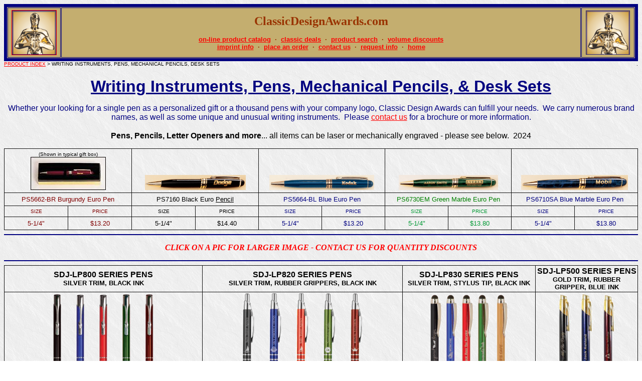

--- FILE ---
content_type: text/html
request_url: https://classicdesignawards.com/writing.shtml
body_size: 6231
content:
<html>

<head>
<meta http-equiv="Content-Type" content="text/html; charset=windows-1252">
<meta name="GENERATOR" content="Microsoft FrontPage 5.0">
<meta name="ProgId" content="FrontPage.Editor.Document">
<title>Writing Instruments</title>

<link rel="stylesheet" href="thumbnailviewer.css" type="text/css" />

<script src="thumbnailviewer.js" type="text/javascript">

/***********************************************
* Image Thumbnail Viewer Script- © Dynamic Drive (www.dynamicdrive.com)
* This notice must stay intact for legal use.
* Visit http://www.dynamicdrive.com/ for full source code
***********************************************/

</script>

</head>

<body background="images/backgrounds/bg153b.gif" bgproperties=fixed link="#FF0000" vlink="#6600FF">

<div align="center">
  <table border="6" width="100%" height="100" cellspacing="1" cellpadding="2" bordercolor="#000080" bgcolor="#C4AE6F">
    <tr>
      <td width="100" height="100" valign="middle" align="center"><a href="index.shtml">
      <img border="1" src="images/cdalogoleft.gif" width="88" height="88" alt="Classic Design Home Page"></a>
      </td>
      <td width="*" height="100">
        <p align="center">
        <align="center"><b><font color="#993300" size="5" face="Verdana">ClassicDesignAwards.com</font></b><br>
        <font color="#993300" size="2" face="Arial"><br><b><nobr><a href="producthome.shtml">on-line product catalog</a>&nbsp; ·&nbsp;
        <a href="specials.shtml">classic deals</a>&nbsp; ·&nbsp; <a href="search.shtml">product search</a>&nbsp; ·&nbsp;
        <a href="discounts.shtml">volume discounts</a></nobr>
        <br><a href="imprintindex.shtml">imprint info</a>&nbsp; ·&nbsp; <a href="orderinfo.shtml">place an order</a>&nbsp; ·&nbsp;
        <a href="contact.shtml">contact us</a>&nbsp; ·&nbsp; <a href="requestinfo.shtml">request info</a>&nbsp; ·&nbsp;
        <a href="index.shtml">home</a></b></font></td>
      <td width="100" height="100" valign="middle" align="center"><a href="index.shtml"><img border="0" src="images/cdalogoright.gif" width="88" height="88" alt="Classic Design Home Page"></a>
    </td>
    </tr>
  </table>
</div>

<table border="0" cellpadding="0" cellspacing="1" style="border-collapse: collapse" bordercolor="#111111" width="100%">
  <tr>
    <td width="50%" valign="top"><font face="Arial" size="1"><a href="producthome.shtml">PRODUCT INDEX</a> &gt; WRITING INSTRUMENTS, PENS, MECHANICAL PENCILS, DESK SETS</font></td>
    <td width="50%" valign="top"><p align="right"><font face="Arial" size="1">.</font></td>
  </tr>
</table>

<br>

<table border="0" cellpadding="3" cellspacing="0" style="border-collapse: collapse" bordercolor="#111111" width="100%" id="AutoNumber1" height="92">
  <tr>
    <td width="*" valign="top" height="86">
    <p align="center">
    <strong><u><font face="Arial" color="#000080" size="6">Writing Instruments, Pens, Mechanical Pencils, &amp; Desk Sets</font></u></strong><p align="center">
    <font face="Arial" color="navy">Whether your looking for a single pen as a personalized gift or a thousand pens with your company logo, Classic Design Awards can
    fulfill your needs.&nbsp; We carry numerous brand names, as well as some unique and unusual writing instruments.&nbsp; Please
    <a href="mailto:info@classicdesignawards.com?subject=Writing Instrument information request from ClassicDesignAwards.com">contact us</a> for a brochure or more information.</font></td>
  </tr>
  </table>

<p align="center"><font face="Arial"><b>Pens, Pencils, Letter Openers and more</b>... all items can be laser or mechanically engraved - please see below.&nbsp; 2024</font></p>

<div align="center">
  <center>
  <table border="1" cellpadding="5" cellspacing="0" width="100%" style="border-collapse: collapse" bordercolor="#111111">
    <tr>
      <td width="20%" colspan="2" align="center" valign="bottom"><font size="1" face="Arial">(Shown in typical gift box)<br></font>
    <a href="images/Airflyte/pen/ps5662-br.jpg"  rel="thumbnail">
      <img border="0" src="images/Airflyte/pen/ps5662-br_thumb.jpg" alt="PS5662-BR Burgundy Euro Pen" width="150" height="66"></a></td>
      <td width="20%" colspan="2" align="center" valign="bottom"><a href="images/Airflyte/pen/ps7160-black-mechanical-pencil.png" rel="thumbnail">
     <img border="0" src="images/Airflyte/pen/ps7160-black-mechanical-pencil.gif" alt="PS7160 Black Euro Pencil" width="201" height="30"></a></td>
      <td width="20%" colspan="2" align="center" valign="bottom"><a href="images/Airflyte/pen/ps5664-bl-blue-pen.png" rel="thumbnail">
    <img border="0" src="images/Airflyte/pen/ps5664-bl-blue-pen.gif" alt="PS5664-BL Blue Euro Pen" width="209" height="30"></a></td>
      <td width="20%" colspan="2" align="center" valign="bottom"><a href="images/Airflyte/pen/ps6730em-green-marble-pen.png" rel="thumbnail">
    <img border="0" src="images/Airflyte/pen/ps6730em-green-marble-pen.gif" alt="PS6730EM Green Marble Euro Pen" width="198" height="30"></a></td>
      <td width="20%" colspan="2" align="center" valign="bottom"><a href="images/Airflyte/pen/ps6710sa-blue-marble-pen.png" rel="thumbnail">
      <img border="0" src="images/Airflyte/pen/ps6710sa-blue-marble-pen.gif" alt="PS6710SA Blue Marble Euro Pen" width="213" height="30"></a></td>    
    </tr>
    <tr>
      <td width="20%" colspan="2" align="center"><font size="2" color="#800000" face="Arial">PS5662-BR Burgundy Euro Pen</font></td>
      <td width="20%" colspan="2" align="center"><font size="2" face="Arial">PS7160 Black Euro <u>Pencil</u></font></td>
      <td width="20%" colspan="2" align="center"><font size="2" color="#000080" face="Arial">PS5664-BL Blue Euro Pen</font></td>
      <td width="20%" colspan="2" align="center"><font size="2" color="#008000" face="Arial">PS6730EM Green Marble Euro Pen</font></td>
      <td width="20%" colspan="2" align="center"><font size="2" color="#000080" face="Arial">PS6710SA Blue Marble Euro Pen</font></td>
    </tr>
    <tr>
      <td width="10%" align="center"><font size="1" face="Arial" color="#800000">SIZE</font></td>
      <td width="10%" align="center"><font size="1" face="Arial" color="#800000">PRICE</font></td>
      <td width="10%" align="center"><font size="1" face="Arial">SIZE</font></td>
      <td width="10%" align="center"><font size="1" face="Arial">PRICE</font></td>
      <td width="10%" align="center"><font size="1" color="#000080" face="Arial">SIZE</font></td>
      <td width="10%" align="center"><font size="1" color="#000080" face="Arial">PRICE</font></td>
      <td width="10%" align="center"><font size="1" face="Arial" color="#009933">SIZE</font></td>
      <td width="10%" align="center"><font size="1" face="Arial" color="#009933">PRICE</font></td>
      <td width="10%" align="center"><font size="1" color="#000080" face="Arial">SIZE</font></td>
      <td width="10%" align="center"><font size="1" color="#000080" face="Arial">PRICE</font></td>
    </tr>
    <tr>
      <td width="10%" align="center"><font size="2" face="Arial" color="#800000">5-1/4&quot;</font></td>
      <td width="10%" align="center"><font size="2" face="Arial" color="#800000">$13.20</font></td>
      <td width="10%" align="center"><font size="2" face="Arial">5-1/4&quot;</font></td>
      <td width="10%" align="center"><font size="2" face="Arial">$14.40</font></td>
      <td width="10%" align="center"><font size="2" color="#000080" face="Arial">5-1/4&quot;</font></td>
      <td width="10%" align="center"><font size="2" color="#000080" face="Arial">$13.20</font></td>
      <td width="10%" align="center"><font size="2" color="#009933" face="Arial">5-1/4&quot;</font></td>
      <td width="10%" align="center"><font size="2" color="#009933" face="Arial">$13.80</font></td>
      <td width="10%" align="center"><font size="2" color="#000080" face="Arial">5-1/4&quot;</font></td>
      <td width="10%" align="center"><font size="2" color="#000080" face="Arial">$13.80</font></td>
    </tr>
  </table>
  </center>
</div>

<hr color="#000080">
<p align="center"><blink><font color="#FF0000"><b><i>CLICK ON A PIC FOR LARGER IMAGE 
- CONTACT US FOR QUANTITY DISCOUNTS</i></b></font></blink></p>
<hr color="#000080">
<table border="1" cellspacing="0" width="100%" cellpadding="2" style="border-collapse: collapse" bordercolor="#111111">
  <tr>
    <td width="29%" colspan="5"><p align="center"><b><font face="Arial">SDJ-LP800 SERIES PENS</font></b><br><b><font face="Arial" size="2">SILVER TRIM, BLACK INK</font></b></td>
    <td width="34%" colspan="5"><p align="center"><b><font face="Arial">SDJ-LP820 SERIES PENS</font></b><br><b><font face="Arial" size="2">SILVER TRIM, RUBBER GRIPPERS, BLACK INK</font></b></td>
    <td width="22%" colspan="5"><p align="center"><b><font face="Arial">SDJ-LP830 SERIES PENS</font></b><br><b><font face="Arial" size="2">SILVER TRIM, STYLUS TIP, BLACK INK</font></b></td>
    <td width="15%" colspan="5"><p align="center"><b><font face="Arial">SDJ-LP500 SERIES PENS</font></b><br><b><font face="Arial" size="2">GOLD TRIM, RUBBER GRIPPER, BLUE INK</font></b></td>
  </tr>
  <tr>
    <td width="29%" colspan="5" align="center"><a href="images/SDJ/SDJ-LP800-series-pens.jpg" rel="thumbnail">
    <img border="0" src="images/SDJ/SDJ-LP800-series-pens.gif" alt="SDJ-LP800 SERIES PENS" width="204" height="225"></a></td>
    <td width="34%" align="center" colspan="5"><a href="images/SDJ/SDJ-LP820-series-pens.jpg" rel="thumbnail">
    <img border="0" src="images/SDJ/SDJ-LP820-series-pens.gif" alt="SDJ-LP820 SERIES PENS" width="242" height="225"></a></td>
    <td width="22%" align="center" colspan="5"><a href="images/SDJ/SDJ-LP830-series-pens.jpg" rel="thumbnail">
    <img border="0" src="images/SDJ/SDJ-LP830-series-pens.gif" alt="SDJ-LP 830 Series Pens with Stylus" width="156" height="225"></a></td>
    <td width="15%" align="center" colspan="3"><a href="images/SDJ/SDJ-LP500-series-pens.jpg" rel="thumbnail">
    <img border="0" src="images/SDJ/SDJ-LP500-series-pens.gif" alt="SDJ-LP500 Series Pens with rubber grip" width="113" height="224"></a></td>
  </tr>
  <tr>
    <td width="6%" align="center"><b><font face="Arial" size="2">SDJ-LP801</font></b></td>
    <td width="6%" align="center"><b><font face="Arial" size="2">SDJ-LP802</font></b></td>
    <td width="6%" align="center"><b><font face="Arial" size="2">SDJ-LP803</font></b></td>
    <td width="6%" align="center"><b><font face="Arial" size="2">SDJ-LP804</font></b></td>
    <td width="6%" align="center"><b><font face="Arial" size="2">SDJ-LP805</font></b></td>
    <td width="6%" align="center"><b><font face="Arial" size="2">SDJ-LP805</font></b></td>
    <td width="6%" align="center"><b><font face="Arial" size="2">SDJ-LP805</font></b></td>
    <td width="6%" align="center"><b><font face="Arial" size="2">SDJ-LP805</font></b></td>
    <td width="6%" align="center"><b><font face="Arial" size="2">SDJ-LP805</font></b></td>
    <td width="6%" align="center"><b><font face="Arial" size="2">SDJ-LP805</font></b></td>
    <td width="4%" align="center"><b><font face="Arial" size="2">SDJ-LP805</font></b></td>
    <td width="4%" align="center"><b><font face="Arial" size="2">SDJ-LP805</font></b></td>
    <td width="4%" align="center"><b><font face="Arial" size="2">SDJ-LP805</font></b></td>
    <td width="4%" align="center"><b><font face="Arial" size="2">SDJ-LP805</font></b></td>
    <td width="4%" align="center"><b><font face="Arial" size="2">SDJ-LP805</font></b></td>
    <td width="5%" align="center"><b><font face="Arial" size="2">SDJ-LP501A</font></b></td>
    <td width="5%" align="center"><b><font face="Arial" size="2">SDJ-LP502A</font></b></td>
    <td width="5%" align="center"><b><font face="Arial" size="2">SDJ-LP504A</font></b></td>
  </tr>
  <tr>
    <td width="29%" colspan="5" valign="top"><p align="center"><b><font face="Arial" size="2">5-3/8&quot; GLOSS-FINISH PENS... $2.50 EACH</font></b></td>
    <td width="34%" align="center" colspan="5" valign="top"><b><font size="2" face="Arial">5-5/8&quot; GLOSS-FINISH PENS WITH RUBBER GRIPPERS... $2.65 EACH</font></b></td>
    <td width="22%" align="center" colspan="5" valign="top"><b><font size="2" face="Arial">5-1/8&quot; ANODIZED ALUMINUM PENS WITH STYLUS... $5.00 EACH</font></b></td>
    <td width="15%" align="center" colspan="3" valign="top"><b><font size="2" face="Arial">5-1/2&quot; GLOSS-FINISH PENS WITH RUBBER GRIP... $4.75 EACH</font></b></td>
  </tr>
</table>

<hr color="#000080">
<div align="center">
  <center>

<table border="1" cellpadding="0" cellspacing="0" style="border-collapse: collapse" bordercolor="#111111" width="60%">
  <tr>
    <td width="50%" rowspan="2" align="center"><b><font face="Arial">Laser Engraving Price List</font></b></td>
    <td width="*" colspan="5" align="center" bgcolor="#FFFFCC"><font face="Arial" size="2">Q&nbsp; U&nbsp; A&nbsp; N&nbsp; T&nbsp; I&nbsp; T&nbsp; Y</font></td>
  </tr>
  <tr>
    <td width="10%" align="center" bgcolor="#FFFFCC"><font face="Arial" size="2">1</font></td>
    <td width="10%" align="center" bgcolor="#FFFFCC"><font face="Arial" size="2">2-5</font></td>
    <td width="10%" align="center" bgcolor="#FFFFCC"><font face="Arial" size="2">6-24</font></td>
    <td width="10%" align="center" bgcolor="#FFFFCC"><font face="Arial" size="2">25+</font></td>
    <td width="10%" align="center" bgcolor="#FFFFCC"><font face="Arial" size="2">100+</font></td>
  </tr>
  <tr>
    <td width="50%" align="center"><font face="Arial">Pens, Pencils, Key Rings or Letter Openers</font></td>
    <td width="10%" align="center" bgcolor="#FFFFCC"><font size="2" face="Arial">$10.00</font></td>
    <td width="10%" align="center" bgcolor="#FFFFCC"><font size="2" face="Arial">$7.50</font></td>
    <td width="10%" align="center" bgcolor="#FFFFCC"><font size="2" face="Arial">$5.00</font></td>
    <td width="10%" align="center" bgcolor="#FFFFCC"><font size="2" face="Arial">$4.00</font></td>
    <td width="10%" align="center" bgcolor="#FFFFCC"><font face="Arial" size="2">$3.00</font></td>
  </tr>

  <tr>
    <td width="50%" align="center"><font face="Arial">Pen Boxes</font></td>
    <td width="10%" align="center" bgcolor="#FFFFCC"><font face="Arial" size="2">$17.50</font></td>
    <td width="10%" align="center" bgcolor="#FFFFCC"><font face="Arial" size="2">$15.00</font></td>
    <td width="10%" align="center" bgcolor="#FFFFCC"><font face="Arial" size="2">$12.50</font></td>
    <td width="10%" align="center" bgcolor="#FFFFCC"><font face="Arial" size="2">$10.00</font></td>
    <td width="10%" align="center" bgcolor="#FFFFCC"><font face="Arial" size="2">$8.00</font></td>
  </tr>

  <tr>
    <td width="50%" align="center"><font face="Arial">Paint-fill on any item</font></td>
    <td width="*" align="center" bgcolor="#FFFFCC" colspan="5"><font face="Arial" size="2">PLEASE INQUIRE</font></td>
  </tr>
</table>

  </center>
</div>

<hr color="#000080">
<table border="1" cellspacing="0" width="100%" cellpadding="2" style="border-collapse: collapse" bordercolor="#111111">
  <tr>
    <td width="27%" colspan="2"><p align="center"><b><font face="Arial">SDJ-LP203 SERIES PENS</font></b><br><b><font face="Arial" size="2">WOOD BARREL, GOLD TRIM, BLACK INK</font></b></td>
    <td width="32%" colspan="2"><p align="center"><b><font face="Arial">SDJ-LPC203 SERIES PENCILS</font></b><br><b><font face="Arial" size="2">WOOD BARREL, GOLD TRIM, .9mm LEAD</font></b></td>
    <td width="25%" colspan="2"><p align="center"><b><font face="Arial">SPECIALTY WOOD PENS</font></b><br><b><font face="Arial" size="2">MAPLE &amp; ROSEWOOD OR BAMBOO. GOLD TRIM, BLACK INK</font></b></td>
    <td width="13%" colspan="2"><p align="center"><b><font face="Arial">SDJ-LP860 SERIES PENS</font></b><br><b><font face="Arial" size="2">BAMBOO WITH SILVER TRIM,  BLACK INK</font></b></td>
    <td width="17%" colspan="2"><p align="center"><b><font face="Arial">SDJ-LP205 SERIES PENS</font></b><br><b><font face="Arial" size="2">GOLD TRIM, RUBBER GRIPPER, BLACK INK</font></b></td>
    <td width="9%"><p align="center"><b><font face="Arial" size="2">ROSEWOOD LETTER OPENER</font></b></td>
  </tr>
  <tr>
    <td width="27%" colspan="2" align="center"><a href="images/SDJ/SDJ-LP203-series-pens.jpg" rel="thumbnail">
    <img border="0" src="images/SDJ/SDJ-LP203-series-pens.gif" alt="SDJ-LP203 SERIES PENS" width="60" height="225"></a></td>
    <td width="32%" align="center" colspan="2"><a href="images/SDJ/SDJ-LPC203-series-pens.jpg" rel="thumbnail">
    <img border="0" src="images/SDJ/SDJ-LPC203-series-pens.gif" alt="SDJ-LP203 SERIES PENCILS" width="61" height="224"></a></td>
    <td width="25%" align="center" colspan="2"><a href="images/SDJ/SDJ-LP203-LP206-pens.jpg" rel="thumbnail">
    <img border="0" src="images/SDJ/SDJ-LP203-LP206-pens.gif" alt="SDJ-LP-206MR &amp; SDJ-LP203B Pens" width="60" height="225"></a></td>
    <td width="13%" align="center" colspan="2"><a href="images/SDJ/SDJ-LP866-867-pens.jpg" rel="thumbnail">
    <img border="0" src="images/SDJ/SDJ-LP866-867-pens.gif" alt="SDJ-LP866 &amp; SDJ-LP867 Bamboo Pens" width="65" height="225"></a></td>
    <td width="24%" align="center" colspan="2"><a href="images/SDJ/SDJ-LP205-series-pens.jpg" rel="thumbnail">
    <img border="0" src="images/SDJ/SDJ-LP205-series-pens.gif" alt="SDJ-LP205 Series Pens with rubber grip" width="62" height="224"></a></td>
    <td width="9%" align="center"><a href="images/SDJ/SDJ-LL301R-letter-opener.jpg" rel="thumbnail">
    <img border="0" src="images/SDJ/SDJ-LL301R-letter-opener.gif" alt="SDJ-LL301R Letter Opener" width="21" height="230"></a></td>
  </tr>
  <tr>
    <td width="9%" align="center"><b><font face="Arial" size="2">SDJ-LP203M</font></b></td>
    <td width="9%" align="center"><b><font face="Arial" size="2">SDJ-LP203R</font></b></td>
    <td width="9%" align="center"><b><font face="Arial" size="2">SDJ-LPC203M</font></b></td>
    <td width="9%" align="center"><b><font face="Arial" size="2">SDJ-LPC203R</font></b></td>
    <td width="9%" align="center"><b><font face="Arial" size="2">SDJ-LP206MR</font></b></td>
    <td width="9%" align="center"><b><font face="Arial" size="2">SDJ-LP203B</font></b></td>
    <td width="9%" align="center"><b><font face="Arial" size="2">SDJ-LP866</font></b></td>
    <td width="9%" align="center"><b><font face="Arial" size="2">SDJ-LP867</font></b></td>
    <td width="9%" align="center"><b><font face="Arial" size="2">SDJ-LP805M</font></b></td>
    <td width="9%" align="center"><b><font face="Arial" size="2">SDJ-LP805R</font></b></td>
    <td width="9%" align="center"><b><font face="Arial" size="2">SDJ-LL301R</font></b></td>
  </tr>
  <tr>
    <td width="27%" colspan="2" valign="top"><p align="center"><b><font face="Arial" size="2">5-3/8&quot; MAPLE OR ROSEWOOD PENS... $7.25 EACH</font></b></td>
    <td width="32%" align="center" colspan="2" valign="top"><b><font size="2" face="Arial">5-3/8&quot; MAPLE OR ROSEWOOD PENCILS... $10.00 EACH</font></b></td>
    <td width="9%" align="center"><b><font face="Arial" size="2">MAPLE/ROSEWOOD... $10.75 EACH</font></b></td>
    <td width="9%" align="center"><b><font face="Arial" size="2">BAMBOO... $$7.25 EACH</font></b></td>
    <td width="13%" align="center" colspan="2" valign="top"><b><font size="2" face="Arial">5-1/2&quot; BAMBOO PENS WITH OR WITHOUT STYLUS... $2.75 EACH</font></b></td>
    <td width="24%" align="center" colspan="2" valign="top"><b><font size="2" face="Arial">5-1/8&quot; MAPLE OR ROSEWOOD PENS WITH RUBBER GRIP... $9.50 EACH</font></b></td>
    <td width="9%" align="center" valign="top"><b><font size="2" face="Arial">6-1/4&quot; LETTER OPENER WITH GOLD TRIM... $9.50 EACH</font></b></td>
  </tr>
</table>

<hr color="#000080">
<p align="center"><blink><font color="#FF0000"><b><i>CLICK ON A PIC FOR LARGER IMAGE</i></b></font></blink></p>
<hr color="#000080">

<div align="center">
  <center>
  <table border="1" cellpadding="5" cellspacing="0" style="border-collapse: collapse" bordercolor="#111111" width="100%" height="56">
    <tr>
      <td width="20%" align="center" valign="bottom" height="53"><a href="images/Airflyte/pen/pkc6200r.png" rel="thumbnail"><img border="0" src="images/Airflyte/pen/pkc6200r.gif" alt="PKC6375BK Black Euro Pen &amp; Pencil Set" width="177" height="127"></a>
        <br><font size="2" color="#993300" face="Arial">PKC6200R Rosewood Pen &amp; Letter Opener Set: $36.00</font></td>
      <td width="20%" align="center" valign="bottom" height="53"><a href="images/Airflyte/pen/PKC6427.png" rel="thumbnail"><img border="0" src="images/Airflyte/pen/PKC6427.gif" alt="PKC6427 Leather pen and key ring" width="210" height="116"></a>
        <br><font size="2" color="#993300" face="Arial">PKC6427 Taupe Leather Gift Set Pen &amp; Key Ring: $15.00</font></td>
      <td width="20%" align="center" valign="bottom" height="53"><a href="images/Airflyte/pen/PKC6400.png" rel="thumbnail">
      <img border="0" src="images/Airflyte/pen/PKC6400.gif" alt="PKC6400 Rosewood-finish Pen &amp; key ring" width="189" height="150"></a>
        <br><font size="2" color="#993300" face="Arial">PKC6400 Rosewood-finish Pen &amp; Key Ring Set: $24.75</font></td>
      <td width="20%" align="center" valign="bottom" height="53"><a href="images/Airflyte/pen/ps70.png" rel="thumbnail"><img border="0" src="images/Airflyte/pen/PS70.gif" alt="PS70 Maple &amp; Walnut Pen Box" width="162" height="148"></a>
        <br><font size="2" color="#993300" face="Arial">PS70 Maple &amp; Walnut Pen Box (pen not included): $21.60</font></td>

    </tr>
    </table>
  </center>
</div>

<hr color="#000080">

<p align="center"><b><font face="Arial">PEN BOXES (PENS NOT INCLUDED)</font></b></p>

<div align="center">
  <center>
  <table border="1" cellpadding="5" cellspacing="0" style="border-collapse: collapse" bordercolor="#111111" width="100%" height="56">
    <tr>
      <td width="20%" align="center" valign="bottom" height="53"><a href="images/SDJ/SDJ-CS203M-maple-pen-case.jpg" rel="thumbnail">
      <img border="0" src="images/SDJ/SDJ-CS203M-maple-pen-case.gif" alt="SDJ-CS203M Maple wood pen case" width="213" height="85"></a>
        <br><font size="2" color="#993300" face="Arial">SDJ-CS203M Maple wood pen case: $11.00</font></td>
      <td width="20%" align="center" valign="bottom" height="53"><a href="images/SDJ/SDJ-CS203R-rosewood-pen-case.jpg" rel="thumbnail">
      <img border="0" src="images/SDJ/SDJ-CS203R-rosewood-pen-case.gif" alt="SDJ-CS203R Rosewood pen case" width="206" height="86"></a>
        <br><font size="2" color="#993300" face="Arial">SDJ-CS203R Rosewood pen case: $11.00</font></td>
      <td width="20%" align="center" valign="bottom" height="53"><a href="images/SDJ/SDJ-CS203B-bamboo-pen-case.jpg" rel="thumbnail">
      <img border="0" src="images/SDJ/SDJ-CS203B-bamboo-pen-case.gif" alt="SDJ-CS203B bamboo wood pen case" width="182" height="87"></a>
        <br><font size="2" color="#993300" face="Arial">SDJ-CS203B bamboo wood pen case: $11.65</font></td>
      <td width="20%" align="center" valign="bottom" height="53"><a href="images/SDJ/SDJ-CS204M-maple-pen-case-double.jpg" rel="thumbnail">
      <img border="0" src="images/SDJ/SDJ-CS204M-maple-pen-case-double.gif" alt="SDJ-CS204M Maple wood pen &amp; pencil case" width="227" height="87"></a>
        <br><font size="2" color="#993300" face="Arial">SDJ-CS204M Maple wood pen &amp; pencil case: $12.50</font></td>
      <td width="21%" align="center" valign="bottom" height="53"><a href="images/SDJ/SDJ-CS204R-rosewood-pen-case-double.jpg" rel="thumbnail">
      <img border="0" src="images/SDJ/SDJ-CS204R-rosewood-pen-case-double.gif" alt="SDJ-CS204R Rosewood pen &amp; pencil case" width="239" height="86"></a>
        <br><font size="2" color="#993300" face="Arial">SDJ-CS204R Rosewood pen &amp; pencil case: $12.50</font></td>

    </tr>
    </table>
  </center>
</div>

<hr color="#000080">

  <table border="1" cellpadding="5" cellspacing="0" style="border-collapse: collapse" bordercolor="#111111" width="100%" height="56">
    <tr>
      <td width="20%" align="center" valign="bottom" height="53"><a href="images/SDJ/SDJ-CS202MA-maple-pen-case.jpg" rel="thumbnail"><img border="0" src="images/SDJ/SDJ-CS202MA-maple-pen-case.gif" alt="SDJ-CS202MA Maple wood pen case with rosewood trim" width="218" height="62"></a>
        <br><font size="2" color="#993300" face="Arial">SDJ-CS202MA Maple wood pen case with rosewood trim: $11.65</font></td>
      <td width="20%" align="center" valign="bottom" height="53"><a href="images/SDJ/SDJ-CS205-maple-rosewood-pen-case.jpg" rel="thumbnail">
      <img border="0" src="images/SDJ/SDJ-CS205-maple-rosewood-pen-case.gif" alt="SDJ-CS205 Maple Pen Box with Rosewood Trim and magnetic lid" width="205" height="122"></a>
        <br><font size="2" color="#993300" face="Arial">SDJ-CS205 Maple Pen Box with Rosewood Trim and magnetic lid: $15.00</font></td>
      <td width="20%" align="center" valign="bottom" height="53"><a href="images/SDJ/SDJ-CS140-velvet-pen-case.jpg" rel="thumbnail">
      <img border="0" src="images/SDJ/SDJ-CS140-velvet-pen-case.gif" alt="SDJ-CS140 Velvet Pen &amp; Pencil case" width="211" height="130"></a>
        <br><font size="2" color="#993300" face="Arial">SDJ-CS140 velvet pen &amp; pencil case: $7.75</font></td>
      <td width="20%" align="center" valign="bottom" height="53"><a href="images/SDJ/SDJ-CS141-plastice-pen-case.jpg" rel="thumbnail">
      <img border="0" src="images/SDJ/SDJ-CS141-plastice-pen-case.gif" alt="SDJ-CS141 Plastic Pen Case" width="210" height="46"></a>
        <br><font size="2" color="#993300" face="Arial">SDJ-CS141 Plastic Pen Case: $1.50</font></td>
      <td width="21%" align="center" valign="bottom" height="53"><a href="images/SDJ/SDJ-CS104-velvet-pen-sleeve.jpg" rel="thumbnail">
      <img border="0" src="images/SDJ/SDJ-CS104-velvet-pen-sleeve.gif" alt="SDJ-CS104 Velvet Pen Sleeve" width="222" height="40"></a>
        <br><font size="2" color="#993300" face="Arial">SSDJ-CS104 Velvet Pen Sleeve: 75¢</font></td>

    </tr>
    </table>

<hr color="#000080">

<p align="center"><b><font face="Arial" size="4" color="#000080">When you're ready to place an order, just <a href="mailto:classic2@sbcglobal.net">email us</a> all the details and we'll get right back to 
    you, or use our <a href="orderform.shtml">online order form</a>.</font></b></b></p>

<hr color="#000080">

<div align="center">
  <center>
  <table border="1" cellpadding="5" cellspacing="0" style="border-collapse: collapse" bordercolor="#111111" width="95%" height="167">
    <tr>
      <td width="16%" colspan="2" align="center" valign="bottom" height="68"><a href="images/Airflyte/pen/pb5656-r.jpg"  rel="thumbnail">
      <img border="0" src="images/Airflyte/pen/pb5656-r_thumb.jpg" alt="PB5656R Rosewood-finish Pen Box" width="150" height="68"></a></td>
      <td width="16%" colspan="2" align="center" valign="bottom" height="68"><a href="images/Airflyte/pen/ps5652-r.jpg"  rel="thumbnail">
    <img border="0" src="images/Airflyte/pen/ps5652-r_thumb.jpg" alt="PS5652R Rosewood-finish Pen" width="165" height="42"></a></td>
      <td width="16%" colspan="2" align="center" valign="bottom" height="68"><a href="images/Airflyte/pen/ps5678-r.jpg"  rel="thumbnail">
      <img border="0" src="images/Airflyte/pen/ps5678-r_thumb.jpg" alt="PS5678R Rosewood-finish Letter Opener" width="166" height="41"></a></td>
      <td width="16%" colspan="2" align="center" valign="bottom" height="68">
      <a href="images/Airflyte/pen/ps5680-bl-blue%20letter-opener.png">
      <img border="0" src="images/Airflyte/pen/ps5680-bl-blue%20letter-opener.gif" alt="PS5680-BL Blue Handled Letter Opener" width="185" height="21"></a></td>
      <td width="16%" colspan="2" align="center" valign="bottom" height="68">
      <a href="images/Airflyte/pen/ps5684-bk-black-letter-opener.png">
      <img border="0" src="images/Airflyte/pen/ps5684-bk-black-letter-opener.gif" alt="PS5684-BK Black-handled Letter Opener" width="195" height="19"></a></td>
    </tr>
    <tr>
      <td width="20%" colspan="2" align="center" height="32"><font size="2" color="#993300" face="Arial">PB5656R Rosewood-finish Pen Box<br>(holds single pen)</font></td>
      <td width="20%" colspan="2" align="center" height="32"><font size="2" color="#993300" face="Arial">PS5652R Rosewood-finish Pen</font></td>
      <td width="20%" colspan="2" align="center" height="32"><font size="2" color="#993300" face="Arial">PS5678R Rosewood-finish Letter Opener</font></td>
      <td width="20%" colspan="2" align="center" height="32"><font size="2" color="#993300" face="Arial">PS5680-BL 
      Blue-handled Letter Opener</font></td>
      <td width="20%" colspan="2" align="center" height="32"><font size="2" color="#993300" face="Arial">PS5684-BK 
      Black-handled Letter Opener</font></td>
    </tr>
    <tr>
      <td width="10%" align="center" height="2"><font size="1" color="#993300" face="Arial">SIZE</font></td>
      <td width="10%" align="center" height="2"><font size="1" color="#993300" face="Arial">PRICE</font></td>
      <td width="10%" align="center" height="2"><font size="1" color="#993300" face="Arial">SIZE</font></td>
      <td width="10%" align="center" height="2"><font size="1" color="#993300" face="Arial">PRICE</font></td>
      <td width="10%" align="center" height="2"><font size="1" color="#993300" face="Arial">SIZE</font></td>
      <td width="10%" align="center" height="2"><font size="1" color="#993300" face="Arial">PRICE</font></td>
      <td width="10%" align="center" height="2"><font size="1" color="#993300" face="Arial">SIZE</font></td>
      <td width="10%" align="center" height="2"><font size="1" color="#993300" face="Arial">PRICE</font></td>
      <td width="10%" align="center" height="2"><font size="1" color="#993300" face="Arial">SIZE</font></td>
      <td width="10%" align="center" height="2"><font size="1" color="#993300" face="Arial">PRICE</font></td>
    </tr>
    <tr>
      <td width="10%" align="center" height="22"><font size="2" color="#993300" face="Arial">6½" x 2¼" x 1&quot;</font></td>
      <td width="10%" align="center" height="22"><font size="2" color="#993300" face="Arial">$19.20</font></td>
      <td width="10%" align="center" height="22"><font size="2" color="#993300" face="Arial">5-1/4&quot;</font></td>
      <td width="10%" align="center" height="22"><font size="2" color="#993300" face="Arial">$13.20</font></td>
      <td width="10%" align="center" height="22"><font size="2" color="#993300" face="Arial">5-1/4&quot;</font></td>
      <td width="10%" align="center" height="22"><font size="2" color="#993300" face="Arial">$19.20</font></td>
      <td width="10%" align="center" height="22"><font size="2" color="#993300" face="Arial">
      6-1/4&quot;</font></td>
      <td width="10%" align="center" height="22"><font size="2" color="#993300" face="Arial">$11.20</font></td>
      <td width="10%" align="center" height="22"><font size="2" color="#993300" face="Arial">
      6-1/4&quot;</font></td>
      <td width="10%" align="center" height="22"><font size="2" color="#993300" face="Arial">$11.20</font></td>
    </tr>
    <tr>
      <td width="96%" align="center" height="22" colspan="10"><b><font size="2" color="#993300" face="Arial">
      All items can be laser-engraved (not included in price).&nbsp; Items depicted in photos have had the engraving either stained black or gold-filled.</font></b></td>
    </tr>
  </table>
  </center>
</div>

<hr color="#000080">
<div align="center">
  <center>
  <table border="1" cellpadding="5" cellspacing="0" style="border-collapse: collapse" bordercolor="#111111" width="95%">
    <tr>
      <td width="20%" colspan="2" align="center" valign="bottom"><a href="images/Airflyte/pen/PS8111.png" rel="thumbnail">
    <img border="0" src="images/Airflyte/pen/PS8111.png" alt="PS8111 Desk  Set. Click pic for larger image." width="157" height="149"></a></td>
      <td width="20%" colspan="2" align="center" valign="bottom"><a href="images/Airflyte/pen/ps5195.jpg" rel="thumbnail">
      <img border="0" src="images/Airflyte/pen/ps5195_thumb.jpg" alt="PS5195 Desk Pen Set. Click pic for larger image." width="146" height="150"></a></td>
      <td width="20%" colspan="2" align="center" valign="bottom"><a href="images/Airflyte/pen/510.png" rel="thumbnail">
      <img border="0" src="images/Airflyte/pen/510_thumb.png" alt="510 Floating Pen Desk Set with Memo Pad. Click pic for larger image." width="150" height="149"></a></td>
    </tr>
    <tr>
      <td width="20%" colspan="2" align="center"><font size="2" face="Arial">PS8111 Rosewood &amp; Silver Desk Set</font></td>
      <td width="20%" colspan="2" align="center"><font size="2" face="Arial">PS5195 Walnut Desk Set</font></td>
      <td width="20%" colspan="2" align="center"><font size="2" color="#800000" face="Arial">510 Floating Pen Desk Set with Memo Pad</font></td>
    </tr>
    <tr>
      <td width="10%" align="center"><font size="1" color="#800000" face="Arial">SIZE</font></td>
      <td width="10%" align="center"><font size="1" color="#800000" face="Arial">PRICE</font></td>
      <td width="10%" align="center"><font size="1" color="#800000" face="Arial">SIZE</font></td>
      <td width="10%" align="center"><font size="1" color="#800000" face="Arial">PRICE</font></td>
      <td width="10%" align="center"><font size="1" color="#800000" face="Arial">SIZE</font></td>
      <td width="10%" align="center"><font size="1" color="#800000" face="Arial">PRICE</font></td>
    </tr>
    <tr>
      <td width="10%" align="center"><font face="Arial" size="2">6-1/2&quot; x 7-3/8&quot;</font></td>
      <td width="10%" align="center"><font size="2" face="Arial">$52.80</font></td>
      <td width="10%" align="center"><font size="2" face="Arial">3" x 9"</font></td>
      <td width="10%" align="center"><font size="2" face="Arial">$62.45</font></td>
      <td width="10%" align="center"><font size="2" color="#800000" face="Arial">6-3/4" x 6-7/8" x 3-5/8"</font></td>
      <td width="10%" align="center"><font size="2" color="#800000" face="Arial">$53.50</font></td>
    </tr>
    <tr>
      <td width="20%" align="center" colspan="2"><font size="1" face="Arial">Pens can be mechanically engraved. Base plate can be laser engraved or mechanically engraved.</font></td>
      <td width="20%" align="center" colspan="2"><font size="1" face="Arial">Pens can be mechanically engraved. Base plate can be laser engraved or mechanically engraved.</font></td>
      <td width="20%" align="center" colspan="2"><font size="1" face="Arial">Pen can be laser- engraved. Base plate can be laser engraved or mechanically engraved.</font></td>
    </tr>
  </table>
  </center>
</div>

<hr color="#000080">

<hr color="#000080">
<div align="center">
  <center>
  <table border="1" cellpadding="5" cellspacing="0" style="border-collapse: collapse" bordercolor="#111111" width="95%">
    <tr>
      <td width="20%" colspan="2" align="center" valign="bottom"><a href="images/Airflyte/pen/503.jpg" rel="thumbnail">
      <img border="0" src="images/Airflyte/pen/503_thumb.jpg" alt="503 Double Pen Set on Rosewood piano-finish Base" width="150" height="138"></a></td>
      <td width="20%" colspan="2" align="center" valign="bottom">
      <a href="images/Airflyte/BC525.png" rel="thumbnail"><img border="0" src="images/Airflyte/BC525_thumb.png" alt="BC525 Rosewood piano finish nameplate with pen, business card holder, and goldtone metal golf ball / clock." width="148" height="150"></a></td>
      <td width="20%" colspan="2" align="center" valign="bottom"><a href="images/Airflyte/pen/PS8200.png" rel="thumbnail">
      <img border="0" src="images/Airflyte/pen/PS8200.gif" alt="PS8200 Pen Desk Set with Clear Glass Base" width="98" height="175"></a></td>
      <td width="20%" colspan="2" align="center" valign="bottom"><a href="images/Airflyte/pen/502.jpg" rel="thumbnail">
      <img border="0" src="images/Airflyte/pen/502_thumb.jpg" alt="502 Rosewood piano-finish Post-It-Note Holder" width="150" height="118"></a></td>
    </tr>
    <tr>
      <td width="20%" colspan="2" align="center" valign="top"><font size="2" face="Arial">503 Double Pen Set on Rosewood piano-finish Base</font></td>
      <td width="20%" colspan="2" align="center" valign="top"><font size="2" face="Arial">BC525 Rosewood piano finish nameplate with pen, business card holder, and goldtone metal golf ball / clock.</font></td>
      <td width="20%" colspan="2" align="center" valign="top"><font size="2" face="Arial">PS8200 Pen set with glass base.</font></td>
      <td width="20%" colspan="2" align="center" valign="top"><font size="2" face="Arial">502 Rosewood piano-finish Post-It-Note Holder</font></td>
    </tr>
    <tr>
      <td width="10%" align="center"><font size="1" color="#800000" face="Arial">SIZE</font></td>
      <td width="10%" align="center"><font size="1" color="#800000" face="Arial">PRICE</font></td>
      <td width="10%" align="center"><font size="1" color="#800000" face="Arial">SIZE</font></td>
      <td width="10%" align="center"><font size="1" color="#800000" face="Arial">PRICE</font></td>
      <td width="10%" align="center"><font size="1" color="#800000" face="Arial">SIZE</font></td>
      <td width="10%" align="center"><font size="1" color="#800000" face="Arial">PRICE</font></td>
      <td width="10%" align="center"><font size="1" color="#800000" face="Arial">SIZE</font></td>
      <td width="10%" align="center"><font size="1" color="#800000" face="Arial">PRICE</font></td>
    </tr>
    <tr>
      <td width="10%" align="center"><font size="2" face="Arial">3-3/4" x 9"</font></td>
      <td width="10%" align="center"><font size="2" face="Arial">$55.95</font></td>
      <td width="10%" align="center"><font size="2" face="Arial">9" x 9" x 2-1/4"</font></td>
      <td width="10%" align="center"><font size="2" face="Arial">$52.80</font></td>
      <td width="10%" align="center"><font size="2" face="Arial">3-3/4" x 9"</font></td>
      <td width="10%" align="center"><font size="2" face="Arial">$55.95</font></td>
      <td width="10%" align="center"><font size="2" face="Arial">4-1/2" x 3-7/8"</font></td>
      <td width="10%" align="center"><font size="2" face="Arial">$31.20</font></td>
    </tr>
    <tr>
      <td width="20%" align="center" colspan="2"><font size="1" face="Arial">Pens can be mechanically engraved. Base plate can be laser engraved or mechanically engraved.</font></td>
      <td width="20%" align="center" colspan="2"><font size="1" face="Arial">Plate can be laser engraved or mechanically engraved.</font></td>
      <td width="20%" align="center" colspan="2"><font size="1" face="Arial">Plate can be laser engraved or mechanically engraved.</font></td>
      <td width="20%" align="center" colspan="2"><font size="1" face="Arial">Post-it-note® pad included.&nbsp; Base plate can be laser engraved or mechanically engraved.</font></td>
    </tr>
  </table>
  </center>
</div>

<hr color="#000080">

<table border="0" width="100%" cellpadding="4">
  <tr>
    <td width="15%"><a href="patriotic.shtml">
    <img border="0" src="Effects/usa.gif" alt="yes, we have patriotic merchandise -- click here!" width="68" height="50"></a></td>
    <td width="70%"><p align="center"><b><font face="Arial" color="#000080" size="1"><nobr><a href="producthome.shtml">on-line product catalog</a>&nbsp; ·&nbsp;
    <a href="specials.shtml">great deals</a>&nbsp; ·&nbsp; <a href="search.shtml">product search</a>&nbsp; ·&nbsp;<a href="discounts.shtml">volume discounts</a></nobr>
    <br><a href="imprintindex.shtml">imprint info</a>&nbsp; ·&nbsp; <a href="orderinfo.shtml">place an order</a>&nbsp; ·&nbsp; <a href="contact.shtml"> contact us</a>&nbsp; ·&nbsp; 
    <a href="requestinfo.shtml"> request info</a>&nbsp; ·&nbsp; <a href="index.shtml"> home</a></font></b></td>
    <td width="15%"><p align="right"><a href="patriotic.shtml">
    <img border="0" src="Effects/usa.gif" alt="yes, we have patriotic merchandise -- click here!" width="68" height="50"></a></td>
  </tr>
</table>

<p align="center">
<b><font face="arial" size="2" color="#000080">FOR PERSONAL SERVICE, YOU CAN CALL CLASSIC DESIGN AWARDS AT 847-470-0855.</font></b><br>

</p>

<div align="center"><center>

<table border="0" width="29%" bordercolor="#FFFFFF" bgcolor="#FFFFFF">
  <tr>
    <td width="36%" valign="middle"><p align="right"><a href="mailto:classic2@sbcglobal.net"><img border="0" src="Effects/webele6.gif" width="55" height="52"></a></td>
    <td width="64%"><br><a href="mailto:classic2@sbcglobal.net"><img border="0" src="Effects/Webmast.gif" width="116" height="27"></a></td>
  </tr>
</table>

</center></div>

<p align="center">

<font color="#000080">

<font face="arial" size="2">Copyright © 2000-2024 Classic Design Awards, Inc.. All rights reserved. Prices subject to change without notice. Revised: 
<!--WEBBOT BOT=TimeStamp
    S-Type="EDITED"
    S-Format="%m/%d/%y" startspan
-->02/05/24<!--webbot bot="TimeStamp" i-checksum="12928" endspan --> </font></font>

<!-- WiredMinds eMetrics tracking with Enterprise Edition V5.4 START -->
<script type='text/javascript' src='https://count.carrierzone.com/app/count_server/count.js'></script>
<script type='text/javascript'><!--
wm_custnum='d42f7065f0abd412';
wm_page_name='writing.shtml';
wm_group_name='/services/webpages/c/l/classicdesignawards.com/public';
wm_campaign_key='campaign_id';
wm_track_alt='';
wiredminds.count();
// -->
</script>
<!-- WiredMinds eMetrics tracking with Enterprise Edition V5.4 END -->
</body>

</html>